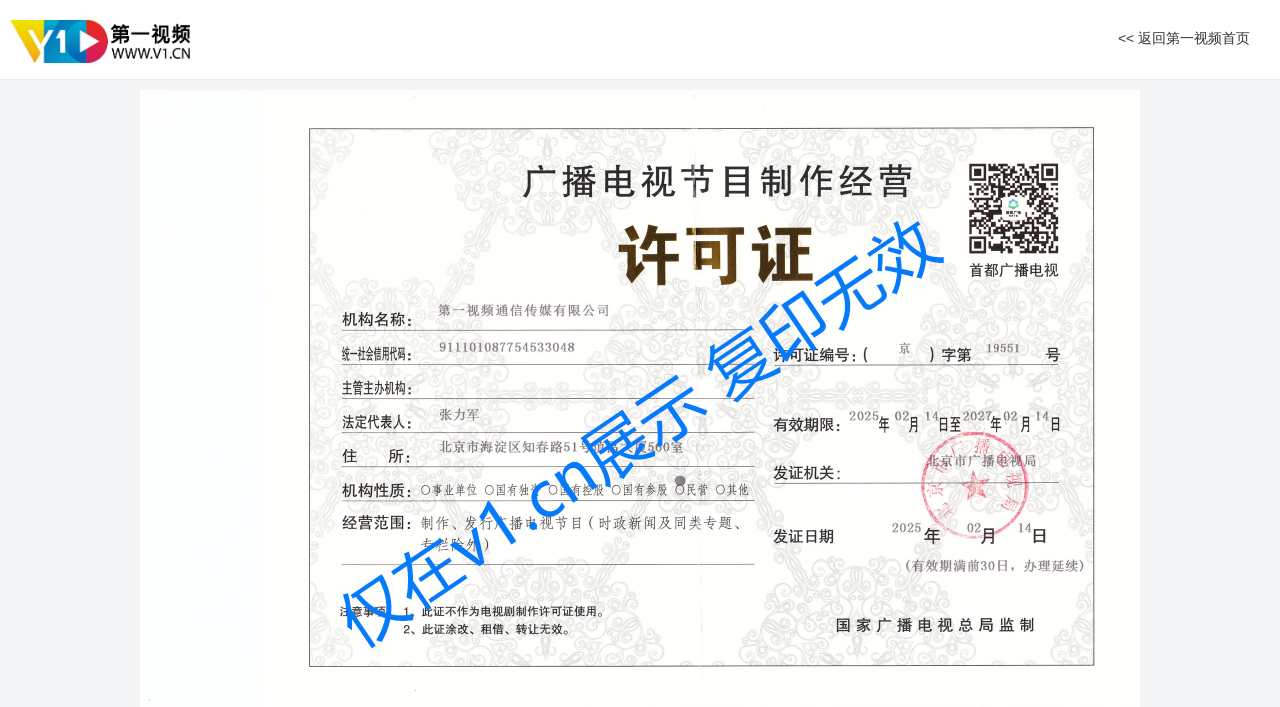

--- FILE ---
content_type: text/html
request_url: https://www.v1.cn/Qualification/jmzz.shtml
body_size: 1613
content:
<!DOCTYPE HTML>
<html>
<head>
<meta http-equiv="Content-Type" content="text/html; charset=utf-8">
<title>广播电视节目制作经营许可证-第一视频</title>
<link type="text/css" rel="stylesheet" href="/staticn/v1cn/web2017/css/v1commStyle.css"/>
<link type="text/css" rel="stylesheet" href="/staticn/v1cn/web2017/css/v1playStyle.css"/>
<meta http-equiv="X-UA-Compatible" content="IE=EmulateIE7" />
</head>

<body>
<div class="wrapper">
  <div class="headerWrap">
    <div class="header">
      <div class="headerL"><a href="http://www.v1.cn/"> <img title="第一视频" alt="第一视频" src="/staticn/v1cn/web/images/logo.png"> </a></div>
      <div class="fr" style="margin: 30px 30px 0 0;"> <a href="http://www.v1.cn/">&lt;&lt; 返回第一视频首页</a> </div>
    </div>
  </div>
  <div class="miniWrap">
    <div class="content">
      <p class="tc"><img src="/staticn/v1cn/web/images/2023_jmzz.jpeg"></p>
    </div>
  </div>
  
  <!--footer begin-->
    <div class="footerWrap">
    <div class="footerNav">
      <ul>
        <li><a target="_blank" href="http://ir.v1.cn/index/#/information">集团介绍</a></li>
        <li><a target="_blank" href="http://ir.v1.cn/index/#/news">新闻中心</a></li>
        <!--<li><a target="_blank" href="http://pc.v1.cn/sitemap/">网站地图</a></li>-->
        <li><a target="_blank" href="http://ir.v1.cn/index/#/business">关于我们</a></li>
        <li><a target="_blank" href="https://www.lagou.com/jobs/list_第一视频">诚聘英才</a></li>
        <li><a target="_blank" href="http://www.v1.cn/Qualification/privacy.html">隐私政策</a></li>
        <li><a target="_blank" href="http://ir.v1.cn/index/#/investor/investor#ContactInfo">联系我们</a></li>
      </ul>
    </div>
    © 2017  第一视频公司版权所有<br>
    互联网新闻信息服务许可证(国新网许可证编号1112008001)　电信与信息服务业务经营许可证(京ICP证050390号)　<a href="http://www.v1.cn/Qualification/jmzz.shtml">广播电视节目制作经营许可证 （京）字第19551号</a><br>
    统一社会信用代码：911101087754533048  <a target="_blank" href="http://www.v1.cn/Qualification/wlwh.shtml" >网络文化经营许可证：京网文〔2024〕4542-214号</a>　　网络出版服务许可证：（总）网出证（京）字第194号<br>
    <a target="_blank" href="http://www.v1.cn/Qualification/shiting.html" >信息网络传播视听节目许可证(0105136)</a> 测绘资质证书(甲测资字1100561)  增值电信业务经营许可证B2-20050381<a target="_blank" href="http://www.beian.gov.cn/portal/registerSystemInfo?recordcode=11000002002116" class="gonganBei">京公网安备：11000002002116</a><br>
    邮箱:service@v1.cn　　不良信息举报: 010-64706601
    <div class="wanganList"> <a target="_blank" href="http://www.itrust.org.cn/home/index/itrust_certifi/wm/2775453304.html"><img src="/staticn/v1cn/web2017/images/footer_wa_logo1.jpg" ></a> <a target="_blank" href="http://www.hd315.gov.cn/beian/view.asp?bianhao=010202005121600020"><img src="/staticn/v1cn/web2017/images/footer_wa_logo2.jpg" ></a> <a target="_blank" href="http://www.12377.cn/"><img src="/staticn/v1cn/web2017/images/footer_wa_logo3.jpg" ></a> <a target="_blank" href="http://www.bnia.cn/"><img src="/staticn/v1cn/web2017/images/footer_wa_logo4.jpg" ></a> <a target="_blank"  href="http://www.bj.cyberpolice.cn/index.jsp"><img src="/staticn/v1cn/web2017/images/footer_wa_logo5.jpg" ></a> <a target="_blank" href="https://credit.szfw.org/CX20141125005630005718.html"><img src="/staticn/v1cn/web2017/images/footer_wa_logo6.jpg" ></a> <a target="_blank"  href="http://www.bjwhzf.gov.cn/accuse.do"><img src="/staticn/v1cn/web2017/images/footer_wa_logo7.jpg" ></a> <a target="_blank"  href="http://www.bjjubao.org/index.htm"><img src="/staticn/v1cn/web2017/images/footer_wa_logo8.jpg" ></a> <a target="_blank"  href="https://ss.knet.cn/verifyseal.dll?sn=e15101011010860803dsde000000&ct=df&a=1&pa=0.917555071164685"><img src="/staticn/v1cn/web2017/images/footer_wa_logo9.jpg" ></a></div>
  </div>
  <!--footer end-->  
</div>
</body>
</html>


--- FILE ---
content_type: text/css
request_url: https://www.v1.cn/staticn/v1cn/web2017/css/v1commStyle.css
body_size: 3796
content:
@charset "utf-8";
/* CSS Document */

html,body,div,ol,ul,h1,h2,h3,h4,h5,h6,p,th,td,dl,dd,form,iframe,input,textarea,select,label,article,aside,footer,header,menu,nav,section,time,audio,video,button { margin:0;  padding:0; font-family:'STHeiti','Microsoft YaHei','����','arial';  }
body {font-size: 14px;  -webkit-font-smoothing: antialiased; /*font-family:Arial; */ -webkit-text-size-adjust: 100%; -ms-text-size-adjust: 100%; color:#333333; /*font-family:'STHeiti','Microsoft YaHei','����','arial';*/ 
	font-family: "pingfang sc","Hiragino Sans GB","Microsoft Yahei",sans-serif;
	background-color: #f4f5f6; padding-top: 80px; }
article,aside,footer,header,hgroup,nav,section,audio,canvas,video { display: block;}
a { text-decoration: none; color:#333333;} a:visited { color:#333333; } a:hover { color:#222222;}
 .hr10 { height:10px; clear:both;}
.fl { float: left;} .fr { float: right;} .cl { clear: both; width: 100%��} .tc { text-align: center;} .tl { text-align: left; } .tr { text-align: right; } .hr20 { height: 20px; clear: both;} .hr25 { height: 25px; clear: both;} .hr30 { height: 30px; clear: both;} .hr40 { height: 40px; clear: both;} .font20 { font-size: 20px;} .font30 { font-size: 30px;} .overflowH { overflow: hidden;}  .posRel { position: relative;}
 
.white,.white a,.white a:link,a.white,a.white:link,.white a:visited,a.white:hover { color:#ffffff;}
.yellow,.yellow a,.yellow a:link,a.yellow,a.yellow:link,.yellow a:visited,a.yellow:hover { color:#e8c83c;}
.red,.red a,.red a:link,a.red,a.red:link,.red a:visited,a.red:hover { color:#ff4444;}
.gray,.gray a,.gray a:link,a.gray,a.gray:link,.gray a:visited { color:#666666;}
.gray a:hover,a.gray:hover { color:#333333;}
.gray2,.gray2 a,.gray2 a:link,a.gray2,a.gray2:link,.gray2 a:visited { color:#999999;}
.gray2 a:hover,a.gray2:hover { color:#666666;}
.blue,.blue a,.blue a:link,a.blue,a.blue:link,.blue a:visited { /*color:#0078ff;*/ color: #4fafff;}
.blue a:hover,a.blue:hover {/* color:#006ce6;*/ color: #3da3f8;}
iframe,img {border:0;}img {vertical-align: middle;}
ul,ol,li {list-style:none;}
input,textarea { outline: 0;  -webkit-user-modify: read-write-plaintext-only; border:0px; color: #333333;}
select {color: #333333; font-family:'STHeiti','Microsoft YaHei','����','arial'; font-size: 16px; }
input {  /* -webkit-appearance: none; */-webkit-tap-highlight-color: transparent; font-size:14px; background: none;}
/* *{  -webkit-tap-highlight-color: transparent;  -webkit-appearance: none; } */

.borderB { border-bottom: #eceff2 1px solid; }

.pages { height:30px; margin:10px auto; padding:0px; text-align:center; clear:both;}
.pages a,.pages span {display:inline-block; padding:0px 7px; height:22px; line-height:22px; margin:0px 2px; }
.pages a { background-color:#ffffff; border:#dddddd 1px solid; color:#666666;}
.pages a:hover,.pages span.pageDq { background-color:#f8f8f8; border:#cccccc 1px solid; color:#666666;}

/*--------------*/

.wrapper { /*width: 100%;*/ min-width: 1200px; margin: 0 auto;}
.sideMenuNull { width: 200px; float: left; height: 200px;}
/*.sideMenuNull.sideMenuClose { width: 100px; }*/
/*.mainWrap.sideMenuClose { overflow: visible;}
.footerWrap.sideMenuClose { margin-left: 0px; }*/

.sideMenu { width: 139px; height: 600px; padding-bottom: 10000px; margin-bottom: -10000px; /*margin-top: 30px;*/ background-color: #ffffff; /*position: fixed; z-index: 998; left: 0; top: 0; */border-right: #ececec 1px solid;  float: left;  overflow: hidden;}
.sideMenu ul.menuList { text-align: center; width: 139px; margin-top: 130px; position: fixed; z-index: 998; top: 0; background-color: #ffffff;border-right: #ececec 1px solid;}
.sideMenu ul.menuList li { height: 38px; margin-bottom: 1px;}
.sideMenu ul.menuList li a { display: block; height: 38px; line-height: 38px; border-left: 4px #ffffff solid; /*padding-left: 50px;*/ background-color: #ffffff; color: #8b95a0; font-size: 18px;}
.sideMenu ul.menuList li a:hover,.sideMenu ul.menuList li a.curr { border-left: 4px #4fafff solid; background-color: #f6faff; color: #333333;}
.wrapIndex {/* width: 1400px;*/ width: 1200px;  overflow: hidden; margin: 30px auto 30px auto; background-color: #ffffff;}
.mainWrap {/* width: 1140px;*/ width: 1140px;  overflow: hidden; margin: 30px auto 30px auto; background-color: #ffffff; }
.wrapIndex .mainWrap { width: 940px;  float: left; margin: 0 auto;}
.wrapIndex.shadowBox { margin-left: auto; margin-right: auto;}
.colConBoxLine { display: none;}
.wrapIndex .colConBoxLine { display: block; margin: 0 10px; height: 1px; clear: both; border-bottom: #eceff2 1px solid;}
.colConBox .colConBoxLine { display: block; margin: 0 10px; height: 1px; clear: both; border-bottom: #eceff2 1px solid;}/*--20170607--*/
.wrapIndex .bannerTl { /*background-color: #ffffff;*/ margin-top: -1px; padding: 0 30px; }
.conMainWrap { width: 1200px; overflow: hidden; margin: 0 auto 30px auto; }
.mainBox { background-color: #ffffff; /*border: #e7e8e8 1px solid; margin:30px 4px; box-shadow:0 0 4px #cccccc;   margin-top: 30px; */ overflow: hidden;/* float: left;*/}

.headerWrap { width: 100%; min-width: 1200px; height: 79px; position: fixed; left: 0; top: 0; z-index: 999; background-color: #ffffff; border-bottom: #ececec 1px solid;}
.header {/* width: 100%;*/   /*width: 1400px;*/ max-width: 1400px; min-width: 1200px; margin: 0 auto; height: 79px; position: relative;}
.header .logo,.conHeader .logo { display: block; height: 40px; width: 180px; float: left; margin: 0px 20px 0px 5px; background: url(/staticn/v1cn/web2017/images/logo.png) no-repeat 0 0; background-size: contain; overflow: hidden; text-indent: -999px;}

.toujiangLogo { display: none; height: 50px; width: 110px; float: left; margin: -5px 20px 0px 0px; background: url(/staticn/v1cn/web2017/images/logo_tower.png) no-repeat 0 0; overflow: hidden; text-indent: -999px;}

.headerL { float: left; height: 40px; margin: 20px 10px 19px 10px; position: absolute; left: 0; top: 0; z-index: 1; }
.headerL img { width: 180px;}
/*.headerR { float: right; height: 67px; padding: 16px 10px 16px 10px; position: relative; }*/
.headerR_wrap { height: 79px; position: absolute; right: 0; top: 0; z-index: 1;}
.headerR { /*float: right; */height: 67px; padding: 8px 10px 4px 10px; position: relative; }

.headerR .userBox { height: 30px; padding: 15px 5px; margin:0px; line-height: 30px; max-width:140px; min-width: 110px; /*overflow: hidden;*/ float: right; /*border:#ffffff 1px solid; background-color: #ffffff; box-shadow:0 0 4px #ffffff;*/ position: relative;}
/*.headerR .userBox:hover { border:#ececec 1px solid; box-shadow:0 0 4px #cccccc;}*/
.headerR .userBox .tx { width: 30px; height: 30px; border-radius: 30px; margin-right: 10px; overflow: hidden; float: left; }
.headerR .userBox .tx img {width: 30px; height: 30px; border-radius: 30px;}
.headerR .userBox .name { height: 30px; font-size: 16px; overflow: hidden; color: #a5abb3; } 
.headerR .userBox .name a { color: #a5abb3; }
.headerR .userBox .name a:hover { color: #666666; }
.headerR .userBox:hover .userMenuList { display: block;}


.headerR .operation { float: right; }
.headerR .operation li { width: 50px; height: 50px; float: left; margin: 0 3px; padding: 5px 5px; border:#ffffff 1px solid; background-color: #ffffff; box-shadow:0 0 4px #ffffff; }
.headerR .operation li:hover { border:#ececec 1px solid; box-shadow:0 0 4px #cccccc; }

.icoBt { display: inline-block; width: 50px; height: 50px; background-image: url(/staticn/v1cn/web2017/images/ico_bg.png); background-repeat: no-repeat; cursor: pointer; overflow: hidden; text-indent: -999px; }
.sideMenuBt { display: block; background-position: 0 0; float: left; margin:0px 10px 0px 10px;}
.icoBt1 { background-position: 0 -60px; }
.icoBt2 { background-position: 0 -120px; }
.icoBt3 { background-position: 0 -180px; }
.icoBt4 { background-position: 0 -240px; }
.icoUser { background-position: 0 -300px; }
.icoBt1:active { background-position: -60px -60px; }
.icoBt2:active { background-position: -60px -120px; }
.icoBt3:active { background-position: -60px -180px; }
.icoBt4:active,.icoBt4.curr { background-position: -60px -240px; }
.icoUser:active { background-position: -60px -300px; }

.userMenuList {width: 100%; display: none; font-size: 16px; padding: 15px 0; text-align: center; position: absolute; left: -1px; top:48px; z-index: 999; /*border: #ececec 1px solid;*/ padding-top: 23px;}
.userMenuList ul { border: #ececec 1px solid; background-color: #ffffff; overflow: hidden;}

#moreMenu { position: relative;}
.moreMenuList { width: 199px; display: none; font-size: 16px; padding: 15px 0; text-align: center; /*background-color: #ffffff;*/ position: absolute; right: -13px; top:48px; z-index: 999;  padding-top: 23px; }
#moreMenu:hover .moreMenuList { display: block;  }
.moreMenuList ul {border: #ececec 1px solid; background-color: #ffffff; overflow: hidden;}
.moreMenuList a,.userMenuList a { display: block; height: 60px; line-height: 60px; color: #8b95a0; }
.headerR .operation .moreMenuList li { width: 100%; clear: both; height: 60px; border: 0; box-shadow: none; margin: 0; padding: 0;} .headerR .operation .moreMenuList li:hover {border: 0; box-shadow: none; margin: 0; padding: 0;}
.moreMenuList a:hover,.userMenuList a:hover { background-color: #f6faff; color: #333333; }

ul.topNav,ul.topNav li { float:left; height:40px; font-size: 16px; color: #a5abb3; line-height: 40px;}
ul.topNav a { display:inline-block; margin:0 8px; height:40px;  color: #a5abb3; }
ul.topNav a:hover { color: #9ca4af;}
.topNavMoreBt { display:inline-block; height:40px; line-height: 40px; background-image:url(/staticn/v1cn/web2017/images/arr_more.png); background-repeat:no-repeat; background-position:right -45px; padding-right:44px; padding-left:10px; position:relative; cursor:pointer; font-size: 16px; color: #a5abb3; }
.topNavMoreBt.open { background-position:right 4px;}
.topNavMoreMenu { width:100px;  right: 10px; border:#dddddd 1px solid; background-color:#ffffff; position:absolute; top:39px; z-index:100; display: none; font-size: 16px; }
.topNavMoreMenu a { display:block; text-align:center; height:40px; line-height:40px;}
.topNavMoreMenu a:hover { background-color:#f6f8f9;}

.searchBox { height: 40px;/* width: 540px; */ width: 450px;  margin: 0px 10px 0px 30px; float: left; position: relative; }
.searchBoxR { height: 40px;/* width: 540px;*/ width: 450px; float: right; position: relative; }
.searchBox input,.searchBoxR input { display: block; float: left;/* width:430px;*/  width:340px; height:30px;line-height:30px;padding:4px 9px;color:#ccc;border:1px solid #cbcbcb;box-shadow:0 0 4px #cbcbcb inset; font-size: 16px;}
.searchBox input:hover,.searchBox input:focus,.searchBoxR input:hover,.searchBoxR input:focus{color:#333; border:1px solid #1093ee;box-shadow:0 0 4px #1093ee inset;}
.searchBox .searchBt,.searchBoxR .searchBt { display: block; width: 89px; height: 38px; float: left; border-top: #cbcbcb 1px solid; border-right: #cbcbcb 1px solid; border-bottom: #cbcbcb 1px solid; background: #e3e7ec url(/staticn/v1cn/web2017/images/search_bt.png) no-repeat center center; }

.infoList { overflow: hidden; clear: both;}
.bannerTl { width: 940px;/* height: 160px;*/ overflow: hidden; margin:0 auto; clear: both; }
.infoList .bannerTl { margin-bottom: 25px; padding-right: 3px;}
.bannerTl img {/* width: 940px;*/ max-width: 940px; /* height: 160px;*/ height: auto; }
.bannerCon { margin:25px auto; padding: 0 4px; clear: both; text-align: center;}
.bannerCon img { max-width: 100%; height: auto; margin: 0 auto;}
.sideBanner { width: 100%; margin-bottom: 20px;}
.sideBanner img {/* width:100%; height: auto;*/ width: 350px; height: 600px;}
.sideBanner.s1 img { width: 350px; /*height: 240px;*/ height: 280px;}
.sideBanner.s2 img { width: 350px; /*height: 700px;*/}
.sideBanner.s3 img { width: 350px; /*height: 340px;*/ height: 350px;}

#popBanner { width: 300px; height: 275px; position: fixed; z-index: 100; right: 0; bottom: 10px;}
/*#popBanner .closeBt { display:block; width: 55px; height: 23px; color: #666666; cursor: pointer; float: right; clear: both; border: #dddddd 1px solid; line-height: 23px; text-align: center; background-color: #ffffff;}
#popBanner .box,#popBanner .box img { width: 300px; height: 250px;}*/

/*--*/
.footerWrap { padding: 30px 5px; text-align: center; background-color: #ffffff; border-bottom: #ececec 1px solid; color: #666666; line-height: 24px; /*margin-left: 200px; */ }
.footerWrap.conFooter {margin: 0 auto;}
.wanganList {max-width: 1160px; padding: 5px 5px; border: #e5e5e5 1px solid; margin: 10px auto; overflow: hidden; text-align: center; }
.wanganList a { display: inline-block; margin: 0 5px;}
.wanganList a img { width: auto; height: auto; }
.gonganBei { display: inline-block; height: 24px; line-height: 24px; background: url(/staticn/v1cn/web2017/images/ico_gongan.png) no-repeat left center; padding-left: 24px; margin-left: 10px; }

/*--------channel style--------*/
.conHeader { height:40px; margin-top: 30px; margin-bottom: 30px; }

.shadowBox {/*margin:0px 4px; */ margin-left: 4px; margin-right: 4px; box-shadow:0 0 4px #cccccc; background-color: #ffffff; /*overflow: hidden;*/}
.conMainL .shadowBox {margin:0px 4px; overflow: hidden;}
.padBoxLr { padding-right: 20px; padding-left: 20px;}
.padBox { padding: 20px;}
.mainWrap.shadowBox { margin-left: auto; margin-right: auto;}

.conMainL {/* width: 820px;*/ width: 825px; float: left;/* margin-right: 25px;*/ margin-right: 15px;/* overflow: hidden;*/}
.conMainR { overflow: hidden; /*--*/ /*width: 340px;*/width: 350px; margin-right: 4px; float: right;}

.tipTime { display: block; position: absolute; height: 18px; z-index: 1; bottom: 6px; right: 6px; line-height: 18px; border: #dddddd 1px solid; border-radius: 2px; padding: 0 3px; background: url(/staticn/v1cn/web2017/images/transparent_bg.png) repeat 0 0; color: #ffffff; font-size: 12px; }

.listMoreBar { height: 30px; clear: both; text-align: center; padding: 20px 0;}
.listMoreBar span { display: inline-block; height: 26px; line-height: 26px; color: #899bb1; padding: 0 10px; border: #c5ced9 1px solid; cursor: pointer; border-radius: 3px;}

/*-----*/
.footerNav { width: 1200px; border: 1px solid #dcdcdc; overflow: hidden; padding: 1px 1px 1px 0px; margin:0 auto 20px auto; clear: both;}
.footerNav li {/* width: 20%; */width: 16%;  width: 16.6666%; width: 14.285%; height: 40px; float: left; line-height: 40px; text-align: center;}
.footerNav li a { display: block; border-left:#ffffff 1px solid; border-right: #dcdcdc 1px solid; background-color: #efefef;  }

/*---------*/
.miniWrap { width: 1000px; margin: 0px auto; clear: both; }

.wrapIndex .bannerTl { width: 740px;/* height: 160px;*/ overflow: hidden; margin:0 auto; clear: both; }
.wrapIndex .bannerTl img {/* width: 940px;*/ max-width: 740px; /* height: 160px;*/ height: auto; }
.wrapIndex .bannerTl embed {width: 740px; height: 70px;}

.footerIndexMain {padding-left:145px; padding-right:5px; width:1050px; margin:0 auto;}
.footerIndexMain .wanganList a img { width: 100px; height: auto; }
.footerIndexMain .footerNav { width: auto;}
